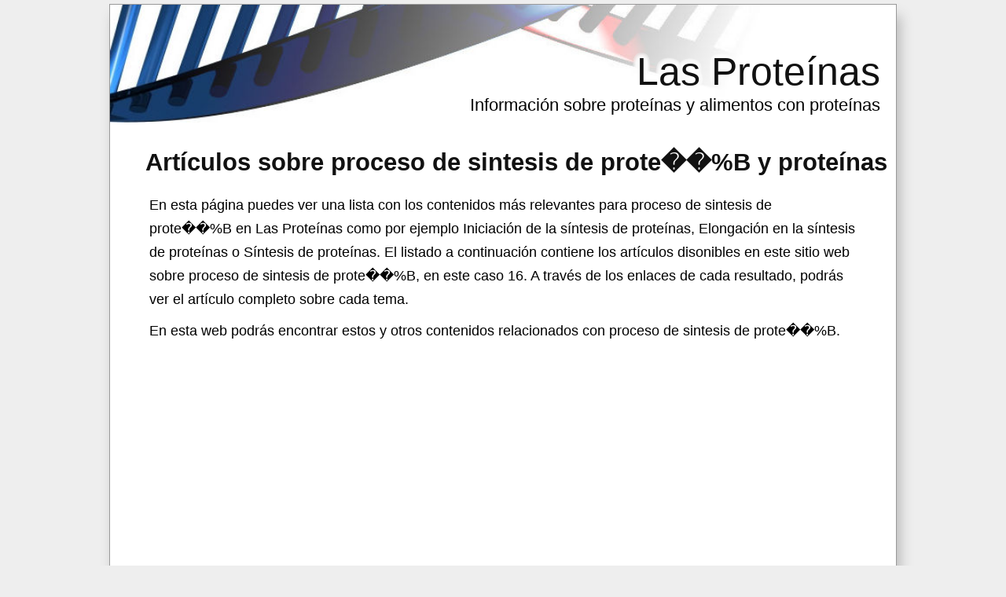

--- FILE ---
content_type: text/html; charset=utf-8
request_url: https://proteinas.org.es/s/proceso%20de%20sintesis%20de%20prote%EF%BF%BD%EF%BF%BDnas
body_size: 9521
content:
<?xml version="1.0" encoding="UTF-8"?><!DOCTYPE html PUBLIC "-//W3C//DTD XHTML 1.0 Strict//EN" "http://www.w3.org/TR/xhtml1/DTD/xhtml1-strict.dtd"><html
xmlns="http://www.w3.org/1999/xhtml" lang="es_ES" xml:lang="es_ES"><head><title>▷ Proceso de Sintesis de Prote��%B - Proteínas</title><meta
name="description" content="Artículos sobre proceso de sintesis de prote��%B ✅. Información sobre proceso de sintesis de prote��%B y contenido relacionado con proceso de sintesis de prote��%B y proteínas." /><meta
name="keywords" content="proteínas, alimentos, funciones, que son las proteínas, aminoácidos, lipidos, carbohidratos, dieta, vitaminas,  batidos de proteínas" /><meta
name="title" content="▷ Proceso de Sintesis de Prote��%B - Proteínas" /><meta
name="viewport" content="width=device-width, initial-scale=1, maximum-scale=1" /><meta
name="expires" content="never" /><meta
name="distribution" content="world" /><meta
http-equiv="Content-Type" content="text/html; charset=utf-8" /><link
type="text/css" rel="stylesheet" href="//proteinas.org.es/css-proteinas.org.es/main-1684400494.css" media="all" /><link
rel="alternate" type="application/rss+xml" title="proteinas.org.es RSS Feed" href="//proteinas.org.es/feed" /><link
rel="shortcut icon" href="//proteinas.org.es/img-proteinas.org.es/theme/favicon.ico" /><meta
name="og:title" content="Artículos sobre proceso de sintesis de prote��%B y proteínas" /><meta
name="og:url" content="//proteinas.org.es/s/proceso%20de%20sintesis%20de%20prote%EF%BF%BD%EF%BF%BDnas" /><meta
name="og:type" content="article" /><meta
name="og:image" content="" /><meta
name="og:description" content="Artículos sobre proceso de sintesis de prote��%B ✅. Información sobre proceso de sintesis de prote��%B y contenido relacionado con proceso de sintesis de prote��%B y proteínas." /><meta
name="og:locale" content="es_ES" /><meta
name="og:site_name" content="Las Proteínas" /><meta
name="robots" content="all" /><meta
property="article:tag" content="artículos sobre proceso de sintesis de prote��%b y proteínas" /><meta
property="article:section" content="Las Proteínas" /><meta
property="article:published_time" content="2009-03-27T09:00:00+00:00" /><meta
property="article:modified_time" content="2026-01-30T22:08:49+00:00" /><script type="text/javascript">/*<![CDATA[*/
(function(i,s,o,g,r,a,m){i['GoogleAnalyticsObject']=r;i[r]=i[r]||function(){(i[r].q=i[r].q||[]).push(arguments)},i[r].l=1*new Date();a=s.createElement(o),m=s.getElementsByTagName(o)[0];a.async=1;a.src=g;m.parentNode.insertBefore(a,m)})(window,document,'script','//www.google-analytics.com/analytics.js','ga');ga('create','UA-6968631-5','auto');ga('send','pageview');function alternate_adblock()
{var scripts=document.getElementsByTagName("script");for(i=0;i<scripts.length;i++)
{if(scripts[i].getAttribute("src")=="//pagead2.googlesyndication.com/pagead/show_ads.js"||scripts[i].getAttribute("src")=="//pagead2.googlesyndication.com/pagead/js/adsbygoogle.js")
{scripts[i].parentElement.setAttribute("class","");var old_html=scripts[i].parentElement.innerHTML+' ';scripts[i].parentElement.innerHTML='<p><strong>Haz click en el siguiente enlace para ver <a target="_blank" rel="nofollow" href="https://www.amazon.es/gp/search?ie=UTF8&camp=3626&creative=24790&index=aps&keywords=Art%C3%ADculos+sobre+proceso+de+sintesis+de+prote%EF%BF%BD%EF%25B+y+prote%C3%ADnas&linkCode=ur2&tag=alt-proteinas-org-es-21">productos relacionados con artículos sobre proceso de sintesis de prote��%B y proteínas</a>.</strong></p>'+old_html;break;}}}
function alternate_ga()
{var bv_ads_160=['<iframe src="https://rcm-eu.amazon-adsystem.com/e/cm?o=30&p=14&l=ur1&category=apparel&banner=0RT1WAAXP4V23S03SGG2&f=ifr&linkID=0ada4cc23a39854989a23ec928af6cea&t=amz-banner-bottom-21&tracking_id=amz-banner-bottom-21" width="160" height="600" scrolling="no" border="0" marginwidth="0" style="border:none;" frameborder="0"></iframe>','<iframe src="https://rcm-eu.amazon-adsystem.com/e/cm?o=30&p=14&l=ur1&category=watches&banner=085BSR5S01CFT8RQBE02&f=ifr&linkID=17e85f528614f6916afee5eb3e114c24&t=amz-banner-bottom-21&tracking_id=amz-banner-bottom-21" width="160" height="600" scrolling="no" border="0" marginwidth="0" style="border:none;" frameborder="0"></iframe>','<iframe src="https://rcm-eu.amazon-adsystem.com/e/cm?o=30&p=14&l=ur1&category=rebajas_hasta&banner=0QN9JFNJ76TB24PCHQG2&f=ifr&linkID=51f356942ed669b9058262fbfe45d8d8&t=amz-banner-bottom-21&tracking_id=amz-banner-bottom-21" width="160" height="600" scrolling="no" border="0" marginwidth="0" style="border:none;" frameborder="0"></iframe>','<iframe src="https://rcm-eu.amazon-adsystem.com/e/cm?o=30&p=14&l=ur1&category=premium&banner=1D9E5EF28RHYM8HGN8R2&f=ifr&linkID=55be6edebc4f4a4accd0bb764208551d&t=amz-banner-bottom-21&tracking_id=amz-banner-bottom-21" width="160" height="600" scrolling="no" border="0" marginwidth="0" style="border:none;" frameborder="0"></iframe>','<iframe src="https://rcm-eu.amazon-adsystem.com/e/cm?o=30&p=14&l=ur1&category=ofertasdeultimo&banner=05NCJ6JDJPANHQQBMKR2&f=ifr&linkID=0b902fd00b1547f7ba01284d2b43b32a&t=amz-banner-bottom-21&tracking_id=amz-banner-bottom-21" width="160" height="600" scrolling="no" border="0" marginwidth="0" style="border:none;" frameborder="0"></iframe>','<iframe src="https://rcm-eu.amazon-adsystem.com/e/cm?o=30&p=11&l=ur1&category=shoes&banner=0JFGPJWBV75TMWCWX502&f=ifr&linkID=61d53c86c0a66cbc9dd23eaade5008d8&t=amz-banner-bottom-21&tracking_id=amz-banner-bottom-21" width="120" height="600" scrolling="no" border="0" marginwidth="0" style="border:none;" frameborder="0"></iframe>','<iframe src="https://rcm-eu.amazon-adsystem.com/e/cm?o=30&p=14&l=ur1&category=jewellery&banner=08BZ6SY3MT9DY4K2YH02&f=ifr&linkID=4bd2c619c8914f1676052c98f714bbfc&t=amz-banner-bottom-21&tracking_id=amz-banner-bottom-21" width="160" height="600" scrolling="no" border="0" marginwidth="0" style="border:none;" frameborder="0"></iframe>'];var bv_ads_300=['<iframe src="https://rcm-eu.amazon-adsystem.com/e/cm?o=30&p=12&l=ur1&category=apparel&banner=0BSSKQPXGC7SRHW2Q002&f=ifr&linkID=c412a59aa5057e6bab749e1f59a7c25d&t=amz-banner-bottom-21&tracking_id=amz-banner-bottom-21" width="300" height="250" scrolling="no" border="0" marginwidth="0" style="border:none;" frameborder="0"></iframe>','<iframe src="https://rcm-eu.amazon-adsystem.com/e/cm?o=30&p=12&l=ur1&category=watches&banner=1H67R6F3H9X3W7XHE002&f=ifr&linkID=291575f54e2dd2790a6d0d87902cee40&t=amz-banner-bottom-21&tracking_id=amz-banner-bottom-21" width="300" height="250" scrolling="no" border="0" marginwidth="0" style="border:none;" frameborder="0"></iframe>','<iframe src="https://rcm-eu.amazon-adsystem.com/e/cm?o=30&p=12&l=ur1&category=rebajas_hasta&banner=10FK7CT2DC5K9F7ZWP82&f=ifr&linkID=a86302e0561873461b46b42279e47058&t=amz-banner-bottom-21&tracking_id=amz-banner-bottom-21" width="300" height="250" scrolling="no" border="0" marginwidth="0" style="border:none;" frameborder="0"></iframe>','<iframe src="https://rcm-eu.amazon-adsystem.com/e/cm?o=30&p=12&l=ur1&category=premium&banner=0EMP21769P76KEGTJNR2&f=ifr&linkID=5ca694887fba7b9dce1e67794a7ef318&t=amz-banner-bottom-21&tracking_id=amz-banner-bottom-21" width="300" height="250" scrolling="no" border="0" marginwidth="0" style="border:none;" frameborder="0"></iframe>','<iframe src="https://rcm-eu.amazon-adsystem.com/e/cm?o=30&p=12&l=ur1&category=ofertasdeultimo&banner=01K8FJK4G53N9Q0K7J82&f=ifr&linkID=2cf60bd8aab227039c376b0d12edc15e&t=amz-banner-bottom-21&tracking_id=amz-banner-bottom-21" width="300" height="250" scrolling="no" border="0" marginwidth="0" style="border:none;" frameborder="0"></iframe>','<iframe src="https://rcm-eu.amazon-adsystem.com/e/cm?o=30&p=12&l=ur1&category=shoes&banner=0B0P15A56Q2VEND976R2&f=ifr&linkID=6c9ce254844782e33c0a82b31d315a10&t=amz-banner-bottom-21&tracking_id=amz-banner-bottom-21" width="300" height="250" scrolling="no" border="0" marginwidth="0" style="border:none;" frameborder="0"></iframe>','<iframe src="https://rcm-eu.amazon-adsystem.com/e/cm?o=30&p=12&l=ur1&category=jewellery&banner=1MA6KJ6WYKAP6F3EYHG2&f=ifr&linkID=c7685295f8a8d277b5c6af8ccfc347a0&t=amz-banner-bottom-21&tracking_id=amz-banner-bottom-21" width="300" height="250" scrolling="no" border="0" marginwidth="0" style="border:none;" frameborder="0"></iframe>'];var divs=document.getElementsByTagName("div");for(i=0;i<divs.length;i++)
{if(divs[i].getAttribute("class")&&divs[i].getAttribute("class").indexOf('footer_ads')>-1&&(divs[i].innerHTML==''||divs[i].innerHTML.indexOf('google')==-1))
{if(divs[i].offsetWidth<161)
{divs[i].innerHTML=bv_ads_160[Math.floor(Math.random()*bv_ads_160.length)];}
else
{divs[i].innerHTML=bv_ads_300[Math.floor(Math.random()*bv_ads_300.length)];}
break;}}}
window.onload=function(){var scripts=document.getElementsByTagName("script");setTimeout(function(){var hasads=false;for(i=0;i<scripts.length;i++)
{if(scripts[i].getAttribute("src")=="//pagead2.googlesyndication.com/pagead/show_ads.js"||scripts[i].getAttribute("src")=="//pagead2.googlesyndication.com/pagead/js/adsbygoogle.js")
{hasads=true;break;}}
if(hasads)
{ga('send','event','GAAvailable','Yes',{'nonInteraction':1});var ad=document.querySelector("ins");if(ad!=null)
{ga('send','event','ShowingGA','Yes',{'nonInteraction':1});}
else
{ga('send','event','ShowingGA','No',{'nonInteraction':1});alternate_adblock();}}
else
{ga('send','event','GAAvailable','No',{'nonInteraction':1});alternate_ga();}},1000);};/*]]>*/</script><script async src="https://www.googletagmanager.com/gtag/js?id=G-F5C5SPRHYJ"></script><script>
window.dataLayer=window.dataLayer||[];function gtag(){dataLayer.push(arguments);}
gtag('js',new Date());gtag('config','G-F5C5SPRHYJ');</script><script type="text/javascript">
window.onload=function(){var privacy_widget=document.getElementById('privacy_widget');if(null!=privacy_widget)
{privacy_widget.parentNode.removeChild(privacy_widget);}}</script></head><body><div
class="content_title"><h1><a
title="Artículos sobre proceso de sintesis de prote��%B y proteínas" href="//proteinas.org.es/s/proceso de sintesis de prote��nas">Artículos sobre <strong>proceso de sintesis de prote��%B</strong> y proteínas</a></h1></div><script type="text/javascript">
window.google_analytics_uacct="UA-6968631-5";</script><div
class="container"><div
class="header"><h2><a
title="Las Proteínas" href="//proteinas.org.es/">Las Proteínas</a></h2><h3>Información sobre proteínas y alimentos con proteínas</h3></div><div
class="body"><div
class="main_content"><div
class="content"><p> En esta página puedes ver una lista con los contenidos más relevantes para proceso de sintesis de prote��%B en Las Proteínas como por ejemplo Iniciación de la síntesis de proteínas, Elongación en la síntesis de proteínas o Síntesis de proteínas.
El listado a continuación contiene los artículos disonibles en este sitio web sobre proceso de sintesis de prote��%B, en este caso 16.
A través de los enlaces de cada resultado, podrás ver el artículo completo sobre cada tema.</p><p> En esta web podrás encontrar estos y otros contenidos relacionados con proceso de sintesis de prote��%B.</p><div
class="center extra_margin g_ads"> <ins
class="adsbygoogle"
style="display:inline-block"
data-ad-client="ca-pub-1026478713385482"
data-ad-slot="4488765395"></ins><script>
(adsbygoogle=window.adsbygoogle||[]).push({});</script></div><ul><li
class="search_result clear_left"><div
class="result_title"><a
title="Síntesis de proteínas | Fase de Iniciación | Proteínas" href="//proteinas.org.es/fase-iniciacion-sintesis-proteinas">Iniciación de la síntesis de proteínas</a></div> <a
title="Síntesis de proteínas | Fase de Iniciación | Proteínas" href="//proteinas.org.es/fase-iniciacion-sintesis-proteinas" rel="nofollow"><img
alt="Iniciación de la síntesis de proteínas" title="Iniciación de la síntesis de proteínas" src="//proteinas.org.es/img-proteinas.org.es/iniciacion-sintesis-proteinas.jpg" width="155" class="float_left" /></a><p>En <em>Iniciación de la síntesis de proteínas</em> podrás encontrár información sobre proceso de sintesis de prote��%B.
A continuación puedes ver un extracto en el que se muestra información sobre proceso de sintesis de prote��%B.</p><p> La fase de iniciación del proceso de síntesis proteica o síntesis de proteínas, es la primera de las etapas del proceso de traducción.
Esta fase se compone de 4 pasos específicos que veremos a continuación.
Los pasos de inicio de la síntesis proteica son los siguientes:
Un ribosoma se disocia en sus subunidades 40S y 60S.
Se forma un complejo ...</p><p> Continuar leyendo <em><a
title="Síntesis de proteínas | Fase de Iniciación | Proteínas" href="//proteinas.org.es/fase-iniciacion-sintesis-proteinas" rel="nofollow">Iniciación de la síntesis de proteínas</a></em></p></li><li
class="search_result clear_left"><div
class="result_title"><a
title="Síntesis de proteínas | Fase de Elongación | Proteínas" href="//proteinas.org.es/fase-elongacion-sintesis-proteinas">Elongación en la síntesis de proteínas</a></div> <a
title="Síntesis de proteínas | Fase de Elongación | Proteínas" href="//proteinas.org.es/fase-elongacion-sintesis-proteinas" rel="nofollow"><img
alt="Elongación en la síntesis de proteínas" title="Elongación en la síntesis de proteínas" src="//proteinas.org.es/img-proteinas.org.es/elongacion-sintesis-proteinas.jpg" width="155" class="float_left" /></a><p>Si estás buscando páginas que hablen sobre proceso de sintesis de prote��%B, en <em>Elongación en la síntesis de proteínas</em> encontrarás información relativa a este tema.
El extracto a continuación muestran algunos textos sobre proceso de sintesis de prote��%B en esta página.</p><p> La etapa de elongación, segunda fase del proceso de síntesis de proteínas, require proteínas específicas que no son ribosomas como las FE y EEFs.
El alargamiento de polipéptidos se produce de una forma cíclica tal que al final de un ciclo completo de adición de aminoácidos el sitio A estará vacío y preparado para aceptar el aminoacil-ARNt entrante dictado por ...</p><p> Continuar leyendo <em><a
title="Síntesis de proteínas | Fase de Elongación | Proteínas" href="//proteinas.org.es/fase-elongacion-sintesis-proteinas" rel="nofollow">Elongación en la síntesis de proteínas</a></em></p></li><li
class="search_result clear_left"><div
class="result_title"><a
title="Síntesis de proteínas | Proteínas" href="//proteinas.org.es/sintesis-proteinas">Síntesis de proteínas</a></div> <a
title="Síntesis de proteínas | Proteínas" href="//proteinas.org.es/sintesis-proteinas" rel="nofollow"><img
alt="Síntesis de proteínas" title="Síntesis de proteínas" src="//proteinas.org.es/img-proteinas.org.es/aminoacidos-sintesis-proteinas.jpg" width="155" class="float_left" /></a><p>En este contenido, titulado <em>Síntesis de proteínas</em>, encontrarás información de proceso de sintesis de prote��%B.
En el siguiente párrafo puedes ver algunas información de proceso de sintesis de prote��%B en este contenido.</p><p> Se conoce como síntesis de proteínas al proceso por el cual se componen nuevas proteínas a partir de los veinte aminoácidos esenciales. En estre proceso, se transcribe el ADN en ARN.
La síntesis de proteínas se realiza en los ribosomas situados en el citoplasma celular.
En el proceso de síntesis, los aminoácidos son transportados por ARN de transferencia correspondiente para ...</p><p> Continuar leyendo <em><a
title="Síntesis de proteínas | Proteínas" href="//proteinas.org.es/sintesis-proteinas" rel="nofollow">Síntesis de proteínas</a></em></p></li><li
class="search_result clear_left"><div
class="result_title"><a
title="Síntesis de proteínas | Fase de Terminación | Proteínas" href="//proteinas.org.es/fase-terminacion-sintesis-proteinas">Terminación de la síntesis de proteínas</a></div> <a
title="Síntesis de proteínas | Fase de Terminación | Proteínas" href="//proteinas.org.es/fase-terminacion-sintesis-proteinas" rel="nofollow"><img
alt="Terminación de la síntesis de proteínas" title="Terminación de la síntesis de proteínas" src="//proteinas.org.es/img-proteinas.org.es/terminacion-sintesis-proteinas.jpg" width="155" class="float_left" /></a><p>Entre los artículos que puedes encontrar en Las Proteínas relativos a proceso de sintesis de prote��%B se encuentra <em>Terminación de la síntesis de proteínas</em>.
A continuación puedes ver un extracto en el que se muestran algunas textos relativos a proceso de sintesis de prote��%B en Las Proteínas.</p><p> Al igual que en las otras fases de la síntesis de proteínas, la iniciación y el alargamiento, la etapa de terminación de traslación requiere de factores específicos de la proteína identificada.
Las señales para la terminación de la síntesis proteica son las mismas tanto en procariotas como en eucariotas.
Estas señales son codones de terminación presentes en el ARNm.
Existen ...</p><p> Continuar leyendo <em><a
title="Síntesis de proteínas | Fase de Terminación | Proteínas" href="//proteinas.org.es/fase-terminacion-sintesis-proteinas" rel="nofollow">Terminación de la síntesis de proteínas</a></em></p></li><li
class="search_result clear_left"><div
class="result_title"><a
title="Proteínas totales | Proteínas" href="//proteinas.org.es/proteinas-totales">Proteínas totales</a></div> <a
title="Proteínas totales | Proteínas" href="//proteinas.org.es/proteinas-totales" rel="nofollow"><img
alt="Proteínas totales" title="Proteínas totales" src="//proteinas.org.es/img-proteinas.org.es/proteinas-totales.jpg" width="155" class="float_left" /></a><p>Si buscas información sobre proceso de sintesis de prote��%B en Las Proteínas, podrás encontrar información sobre este tema en <em>Proteínas totales</em>.
En el texto a continuación, verás un párrafo en el que aparece información de proceso de sintesis de prote��%B.</p><p> Las proteínas totales de nuestro organismo son un conjunto de compuestos orgánicos macromoleculares, de un peso molecular elevado, 
que están formadas por moléculas llamadas aminoácidos que se unen entre sí por enaces peptídicos.
La secuencia con la que estos aminoácidos se encadenan y el número de cadenas de aminoácidos, determinan cuál es la estructura primaria de las proteínas.
Las proteínas ...</p><p> Continuar leyendo <em><a
title="Proteínas totales | Proteínas" href="//proteinas.org.es/proteinas-totales" rel="nofollow">Proteínas totales</a></em></p></li><li
class="search_result clear_left"><div
class="result_title"><a
title="Proteínas para bebés" href="//proteinas.org.es/proteinas-para-bebes">Proteínas para bebés</a></div> <a
title="Proteínas para bebés" href="//proteinas.org.es/proteinas-para-bebes" rel="nofollow"><img
alt="Proteínas para bebés" title="Proteínas para bebés" src="//proteinas.org.es/img-proteinas.org.es/proteinas-para-bebes.jpg" width="155" class="float_left" /></a><p>Entre los artículos disponibles en Las Proteínas puedes encontrar <em>Proteínas para bebés</em>, una página que habla de proceso de sintesis de prote��%B.
En el texto a continuación, verás un párrafo en el que aparece información de proceso de sintesis de prote��%B.</p><p> Las proteínas desempeñan un papel muy importante en el crecimiento y desarrollo de tu bebé.
En esta página vamos a echar un vistazo más de cerca a este nutriente valioso y a darte más información sobre las mejores fuentes de proteínas para tu pequeño.
¿Qué es exactamente la proteína y cómo la utiliza el cuerpo?
La forma más sencilla de ...</p><p> Continuar leyendo <em><a
title="Proteínas para bebés" href="//proteinas.org.es/proteinas-para-bebes" rel="nofollow">Proteínas para bebés</a></em></p></li><li
class="search_result clear_left"><div
class="result_title"><a
title="20 AMINOÁCIDOS, funciones y fuentes: Lista definitiva" href="//proteinas.org.es/aminoacidos">Aminoácidos: Lista, fuentes y funciones</a></div> <a
title="20 AMINOÁCIDOS, funciones y fuentes: Lista definitiva" href="//proteinas.org.es/aminoacidos" rel="nofollow"><img
alt="Aminoácidos: Lista, fuentes y funciones" title="Aminoácidos: Lista, fuentes y funciones" src="//proteinas.org.es/img-proteinas.org.es/aminoacidos-que-son-funciones-donde-encontrarlos.jpg" width="155" class="float_left" /></a><p>Entre los artículos que se pueden encontrar en Las Proteínas puedes ver <em>Aminoácidos: Lista, fuentes y funciones</em>, un artículo relacionado con proceso de sintesis de prote��%B.
A continuación, puedes ver un párrafo que contiene fragmentos de información relacionada con proceso de sintesis de prote��%B.</p><p> Los aminoácidos son las unidades químicas o "bloques de construcción" del cuerpo que forman las proteínas.
El cuerpo humano utiliza los aminoácidos para producir proteínas con con los siguientes fines:
Las sustancias proteicas construidas gracias a estos 20 aminoácidos forman y reparan los tejidos corporales como músculos, tendones, órganos, glándulas, las uñas y el pelo.
Además de construir los tejidos ...</p><p> Continuar leyendo <em><a
title="20 AMINOÁCIDOS, funciones y fuentes: Lista definitiva" href="//proteinas.org.es/aminoacidos" rel="nofollow">Aminoácidos: Lista, fuentes y funciones</a></em></p></li><li
class="search_result clear_left"><div
class="result_title"><a
title="Proteína C reactiva | Qué es la Proteína C reactiva | Proteínas" href="//proteinas.org.es/proteina-c-reactiva">Proteína C reactiva</a></div> <a
title="Proteína C reactiva | Qué es la Proteína C reactiva | Proteínas" href="//proteinas.org.es/proteina-c-reactiva" rel="nofollow"><img
alt="Proteína C reactiva" title="Proteína C reactiva" src="//proteinas.org.es/img-proteinas.org.es/proteina-c-reactiva.jpg" width="155" class="float_left" /></a><p>En el artículo <em>Proteína C reactiva</em> podrás ver información de proceso de sintesis de prote��%B.
A continuación puedes ver donde se encuentra el texto proceso de sintesis de prote��%B en el artículo.</p><p> La Proteína C reactiva (PCR) es una proteína que se encuentra en la sangre como respuesta a una inflamación, por ello se dice que la Proteína C reactiva es una proteína de fase aguda.
La Proteína C reactiva se produce en el intestino y por las células de adiposas o adipocitos.
La Proteína C reactiva es miembro de la familia ...</p><p> Continuar leyendo <em><a
title="Proteína C reactiva | Qué es la Proteína C reactiva | Proteínas" href="//proteinas.org.es/proteina-c-reactiva" rel="nofollow">Proteína C reactiva</a></em></p></li><li
class="search_result clear_left"><div
class="result_title"><a
title="Proteínas de la clara de huevo" href="//proteinas.org.es/proteinas-clara-huevo">Proteínas de la clara de huevo</a></div> <a
title="Proteínas de la clara de huevo" href="//proteinas.org.es/proteinas-clara-huevo" rel="nofollow"><img
alt="Proteínas de la clara de huevo" title="Proteínas de la clara de huevo" src="//proteinas.org.es/img-proteinas.org.es/proteinas-clara-huevo.jpg" width="155" class="float_left" /></a><p>En <em>Proteínas de la clara de huevo</em> podrás ver información sobre proceso de sintesis de prote��%B.
A continuación puedes ver un extracto en el que se puede ver información relacionada con proceso de sintesis de prote��%B.</p><p> En un solo huevo encontramos una excelente fuente de proteínas. 
El huevo se encuentra en el mismo escalón de la pirámide alimenticia que la carne, las aves, el pescado, las judías secas y las nueces. 
La proteína del huevo se encuentra en el alimento entero, es decir, no solo en la clara sino también en la yema.
La clara del ...</p><p> Continuar leyendo <em><a
title="Proteínas de la clara de huevo" href="//proteinas.org.es/proteinas-clara-huevo" rel="nofollow">Proteínas de la clara de huevo</a></em></p></li><li
class="search_result clear_left"><div
class="result_title"><a
title="Proteínas estructurales | Proteínas" href="//proteinas.org.es/proteinas-estructurales">Proteínas estructurales</a></div> <a
title="Proteínas estructurales | Proteínas" href="//proteinas.org.es/proteinas-estructurales" rel="nofollow"><img
alt="Proteínas estructurales" title="Proteínas estructurales" src="//proteinas.org.es/img-proteinas.org.es/keratina-proteina-estructural.jpg" width="155" class="float_left" /></a><p>Si estás buscando artículos que hablen sobre proceso de sintesis de prote��%B, en <em>Proteínas estructurales</em> encontrarás información relativa a este tema.
El extracto a continuación muestran algunos textos de este artículo sobre proceso de sintesis de prote��%B.</p><p> ¿Qué son las proteínas estructurales?
Las proteínas estructurales son el tipo más abundante de entre todos los tipos de proteínas de nuestro organismo si tenemos en cuenta el porcentaje de proteínas que representan respecto al total.
Las proteínas estructurales son proteínas fibrosas. 
Entre estas proteínas fibrosas, la keratina es probablemente la proteína estructural más conocida.
Esta proteína constituye la cubierta ...</p><p> Continuar leyendo <em><a
title="Proteínas estructurales | Proteínas" href="//proteinas.org.es/proteinas-estructurales" rel="nofollow">Proteínas estructurales</a></em></p></li><li
class="search_result clear_left"><div
class="result_title"><a
title="Cuál es la mejor proteína | Mejores proteínas para ti | Proteínas" href="//proteinas.org.es/cual-es-la-mejor-proteina">¿Cuál es la mejor proteína?</a></div> <a
title="Cuál es la mejor proteína | Mejores proteínas para ti | Proteínas" href="//proteinas.org.es/cual-es-la-mejor-proteina" rel="nofollow"><img
alt="¿Cuál es la mejor proteína?" title="¿Cuál es la mejor proteína?" src="//proteinas.org.es/img-proteinas.org.es/cual-es-la-mejor-proteina.jpg" width="155" class="float_left" /></a><p>Este contenido, cuyo título es <em>¿Cuál es la mejor proteína?</em>, puede serte útil si tu objetivo es encontrar información de proceso de sintesis de prote��%B.
En el siguiente párrafo puedes ver algunas información en este contenido de proceso de sintesis de prote��%B.</p><p> Para decidir cuál es la mejor proteína para ti, primero debes tener claro tu objetivo. En este artículo explicaremos siete tipos de las mejores proteínas y en qué casos las necesitas. En este artículo no te vamos a dar marcas comerciales sino el tipo de proteína. De esta forma podrás decidir qué marca de proteína quieres comprar o qué tipo ...</p><p> Continuar leyendo <em><a
title="Cuál es la mejor proteína | Mejores proteínas para ti | Proteínas" href="//proteinas.org.es/cual-es-la-mejor-proteina" rel="nofollow">¿Cuál es la mejor proteína?</a></em></p></li><li
class="search_result clear_left"><div
class="result_title"><a
title="Imágenes de la memoria con proteínas | Las proteínas y la formación de recuerdos | Proteínas" href="//proteinas.org.es/imagenes-memoria-proteinas">Obtienen imágenes de la memoria con proteínas</a></div> <a
title="Imágenes de la memoria con proteínas | Las proteínas y la formación de recuerdos | Proteínas" href="//proteinas.org.es/imagenes-memoria-proteinas" rel="nofollow"><img
alt="Obtienen imágenes de la memoria con proteínas" title="Obtienen imágenes de la memoria con proteínas" src="//proteinas.org.es/img-proteinas.org.es/imagen-memoria-proteina.jpg" width="155" class="float_left" /></a><p>Entre los artículos que puedes ver en Las Proteínas relacionados con proceso de sintesis de prote��%B se encuentra <em>Obtienen imágenes de la memoria con proteínas</em>.
A continuación puedes ver un extracto en el que se muestran algunos párrafos este artículo sobre proceso de sintesis de prote��%B.</p><p> Por primera vez, una imagen de la memoria a nivel celular ha sido capturada por científicos usando las proteínas generadas por el cerebro.
La imagen muestra que se crean proteínas en las conexiones entre células cerebrales cuando un recuerdo a largo plazo se forma. Los neurocientíficos sospechaban que este fenómeno se producía pero no habían podido verlo hasta ahora.
El ...</p><p> Continuar leyendo <em><a
title="Imágenes de la memoria con proteínas | Las proteínas y la formación de recuerdos | Proteínas" href="//proteinas.org.es/imagenes-memoria-proteinas" rel="nofollow">Obtienen imágenes de la memoria con proteínas</a></em></p></li><li
class="search_result clear_left"><div
class="result_title"><a
title="Proteína asociada a la fertilidad | Proteínas" href="//proteinas.org.es/proteina-asociada-fertilidad">Proteína asociada a la fertilidad</a></div> <a
title="Proteína asociada a la fertilidad | Proteínas" href="//proteinas.org.es/proteina-asociada-fertilidad" rel="nofollow"><img
alt="Proteína asociada a la fertilidad" title="Proteína asociada a la fertilidad" src="//proteinas.org.es/img-proteinas.org.es/proteina-fertilidad.jpg" width="155" class="float_left" /></a><p>Si buscas información sobre proceso de sintesis de prote��%B en Las Proteínas, podrás encontrar información sobre este tema en <em>Proteína asociada a la fertilidad</em>.
En el texto a continuación, verás un párrafo en el que aparece información de proceso de sintesis de prote��%B.</p><p> Gracias a un descubrimiento de los científicos de la Universidad de Montreal y el Centro de Investigación del Hospital Maisonneuve-Rosemont y según un estudio publicado en la revista MHR, los investigadores se han convertido en los primeros en clonar, producir y purificar una proteína importante para reproducción, responsable de la maduración de los espermatozoides.
Esta proteína, llamada BSP, puede tener ...</p><p> Continuar leyendo <em><a
title="Proteína asociada a la fertilidad | Proteínas" href="//proteinas.org.es/proteina-asociada-fertilidad" rel="nofollow">Proteína asociada a la fertilidad</a></em></p></li><li
class="search_result clear_left"><div
class="result_title"><a
title="Proteínas relacionadas con la ovulación y fertilidad | Proteínas" href="//proteinas.org.es/proteinas-ovulacion-fertilidad">Proteínas relacionadas con la ovulación y fertilidad</a></div> <a
title="Proteínas relacionadas con la ovulación y fertilidad | Proteínas" href="//proteinas.org.es/proteinas-ovulacion-fertilidad" rel="nofollow"><img
alt="Proteínas relacionadas con la ovulación y fertilidad" title="Proteínas relacionadas con la ovulación y fertilidad" src="//proteinas.org.es/img-proteinas.org.es/proteinas-ovulo.jpg" width="155" class="float_left" /></a><p>Entre los artículos disponibles en Las Proteínas puedes encontrar <em>Proteínas relacionadas con la ovulación y fertilidad</em>, una página que habla de proceso de sintesis de prote��%B.
En el texto a continuación, verás un párrafo en el que aparece información de proceso de sintesis de prote��%B.</p><p> Investigadores del National Institutes of Health han identificado en ratones, dos proteínas esenciales para que tenga lugar la ovulación.
Este descubrimiento tiene aplicaciones para el tratamiento de la infertilidad como resultado de una fallo de ovulación además de servir para desarrollar nuevas maneras de prevenir el embarazo evitando la liberación del óvulo.
Las proteínas ERK1 y ERK2, como se denominan ...</p><p> Continuar leyendo <em><a
title="Proteínas relacionadas con la ovulación y fertilidad | Proteínas" href="//proteinas.org.es/proteinas-ovulacion-fertilidad" rel="nofollow">Proteínas relacionadas con la ovulación y fertilidad</a></em></p></li><li
class="search_result clear_left"><div
class="result_title"><a
title="Proteina que evita la Distrofia Muscular | Proteínas" href="//proteinas.org.es/proteina-que-evita-la-distrofia-muscular">Proteina que evita la Distrofia Muscular</a></div><p>Entre los artículos que se pueden encontrar en Las Proteínas puedes ver <em>Proteina que evita la Distrofia Muscular</em>, un artículo relacionado con proceso de sintesis de prote��%B.
A continuación, puedes ver un párrafo que contiene fragmentos de información relacionada con proceso de sintesis de prote��%B.</p><p> Una proteína que se identificó por primera en la regulación del ritmo cardiaco también parece ser importante para ayudar a la supervivencia de las células musculares de las fuerzas de contracción muscular.
La pista fue un ratón de laboratorio que parece tener un tipo de distrofia muscular. Un grupo de proteínas llamadas ankyrins, o proteínas de anclaje, se descubrieron por ...</p><p> Continuar leyendo <em><a
title="Proteina que evita la Distrofia Muscular | Proteínas" href="//proteinas.org.es/proteina-que-evita-la-distrofia-muscular" rel="nofollow">Proteina que evita la Distrofia Muscular</a></em></p></li><li
class="search_result clear_left"><div
class="result_title"><a
title="Un nuevo mecanismo para la división celular | Proteínas" href="//proteinas.org.es/un-nuevo-mecanismo-para-la-division-celular">Nuevo mecanismo para la división celular</a></div> <a
title="Un nuevo mecanismo para la división celular | Proteínas" href="//proteinas.org.es/un-nuevo-mecanismo-para-la-division-celular" rel="nofollow"><img
alt="Nuevo mecanismo para la división celular" title="Nuevo mecanismo para la división celular" src="//proteinas.org.es/img-proteinas.org.es/descubrimiento-investigar-cura-vih.jpg" width="155" class="float_left" /></a><p>En el artículo <em>Nuevo mecanismo para la división celular</em> podrás ver información de proceso de sintesis de prote��%B.
A continuación puedes ver donde se encuentra el texto proceso de sintesis de prote��%B en el artículo.</p><p> Un artículo en el diario de la ciencia habla de un nuevo mecanismo para la división celular que fue descubierto en el Sulfolobus acidocaldarius, un microorganismo se encuentra en aguas termales en el Parque Nacional de Yellowstone.
Este microorganismo forma parte de la familia Archaea (tercera generación), aunque está más estrechamente relacionado con la familia eurokayotic. Poco se sabe sobre ...</p><p> Continuar leyendo <em><a
title="Un nuevo mecanismo para la división celular | Proteínas" href="//proteinas.org.es/un-nuevo-mecanismo-para-la-division-celular" rel="nofollow">Nuevo mecanismo para la división celular</a></em></p></li></ul><div
class="clear_both"><div
class="center extra_margin"><div
class="footer_ads"><div
class="g_ads"> <ins
class="adsbygoogle"
style="display:block"
data-ad-client="ca-pub-1026478713385482"
data-ad-slot="6244700198"
data-ad-format="auto"></ins><script>
(adsbygoogle=window.adsbygoogle||[]).push({});</script></div></div></div></div></div></div><div
class="menu"><div
class="menu_block search"><form
action="//proteinas.org.es/s/" method="post"><div><input
type="text" name="s" size="15" /></div><div><input
type="submit" value="Buscar" /></div></form></div><div
class="menu_block related tagcloud"><div
class="title">Búsquedas relacionadas</div><div
class="content"> <em><a
title="" href="//proteinas.org.es/s/arn+y+sintesis+de+prote%C3%ADnas">arn y sintesis de proteínas</a></em><span
class="separator"> </span> <em><a
title="" href="//proteinas.org.es/s/biosintesis+de+prote%C3%ADnas">biosintesis de proteínas</a></em><span
class="separator"> </span> <em><a
title="" href="//proteinas.org.es/s/proceso+de+sintesis+de+prote%C3%ADnas">proceso de sintesis de proteínas</a></em><span
class="separator"> </span> <em><a
title="" href="//proteinas.org.es/s/que+es+la+sintesis+de+prote%C3%ADnas">que es la sintesis de proteínas</a></em><span
class="separator"> </span> <em><a
title="" href="//proteinas.org.es/s/que+es+sintesis+de+prote%C3%ADnas">que es sintesis de proteínas</a></em><span
class="separator"> </span> <em><a
title="sintesis de la proteina" href="//proteinas.org.es/s/sintesis+de+la+proteina">sintesis de la proteina</a></em><span
class="separator"> </span> <em><a
title="" href="//proteinas.org.es/s/sintesis+de+las+prote%C3%ADnas">sintesis de las proteínas</a></em><span
class="separator"> </span><h1><a
title="sintesis de proteina" href="//proteinas.org.es/s/sintesis+de+proteina">sintesis de proteina</a></h1><span
class="separator"> </span><h2><a
title="sintesis proteica" href="//proteinas.org.es/s/sintesis+proteica">sintesis proteica</a></h2><span
class="separator"> </span> <strong><a
title="" href="//proteinas.org.es/s/sintesis+prote%C3%ADnas">sintesis proteínas</a></strong><span
class="separator"> </span></div></div><div
class="menu_block sections"><ul><li><a
title="¿Qué son las proteínas?" href="//proteinas.org.es/que-son-las-proteinas"><span
class="image_space"></span><span
class="title_space">¿Qué son las proteínas?</span></a></li><li><a
title="Alimentos ricos en proteínas" href="//proteinas.org.es/alimentos-ricos-proteinas"><span
class="image_space"></span><span
class="title_space">Alimentos ricos en proteínas</span></a></li><li><a
title="Funciones de las proteínas" href="//proteinas.org.es/funciones-de-las-proteinas"><span
class="image_space"></span><span
class="title_space">Funciones de las proteínas</span></a></li><li><a
title="Tipos de proteínas" href="//proteinas.org.es/tipos-de-proteinas"><span
class="image_space"></span><span
class="title_space">Tipos de proteínas</span></a></li><li><a
title="Proteínas totales" href="//proteinas.org.es/proteinas-totales"><span
class="image_space"></span><span
class="title_space">Proteínas totales</span></a></li><li><a
title="Proteinuria: Proteínas en la orina" href="//proteinas.org.es/proteinuria-proteinas-orina"><span
class="image_space"></span><span
class="title_space">Proteinuria: Proteínas en la orina</span></a></li><li><a
title="Proteína C reactiva" href="//proteinas.org.es/proteina-c-reactiva"><span
class="image_space"></span><span
class="title_space">Proteína C reactiva</span></a></li><li><a
title="Síntesis de proteínas" href="//proteinas.org.es/sintesis-proteinas"><span
class="image_space"></span><span
class="title_space">Síntesis de proteínas</span></a></li><li><a
title="Cantidad diaria recomendada de proteínas" href="//proteinas.org.es/cantidad-diaria-recomendada-proteinas"><span
class="image_space"></span><span
class="title_space">Cantidad diaria recomendada de proteínas</span></a></li><li><a
title="Hidratos de carbono, proteínas y grasas" href="//proteinas.org.es/hidratos-carbono-proteinas-grasas"><span
class="image_space"></span><span
class="title_space">Hidratos de carbono, proteínas y grasas</span></a></li><li><a
title="Aminoácidos" href="//proteinas.org.es/aminoacidos"><span
class="image_space"></span><span
class="title_space">Aminoácidos</span></a></li><li><a
title="Dieta hiperproteica" href="//proteinas.org.es/dieta-hiperproteica"><span
class="image_space"></span><span
class="title_space">Dieta hiperproteica</span></a></li><li><a
title="Proteínas estructurales" href="//proteinas.org.es/proteinas-estructurales"><span
class="image_space"></span><span
class="title_space">Proteínas estructurales</span></a></li><li><a
title="Carbohidratos y proteínas" href="//proteinas.org.es/carbohidratos-proteinas"><span
class="image_space"></span><span
class="title_space">Carbohidratos y proteínas</span></a></li><li><a
title="Lípidos y proteínas" href="//proteinas.org.es/lipidos-proteinas"><span
class="image_space"></span><span
class="title_space">Lípidos y proteínas</span></a></li><li><a
title="Proteinas para vegetarianos o veganos" href="//proteinas.org.es/proteinas-para-vegetarianos-o-veganos"><span
class="image_space"></span><span
class="title_space">Proteinas para vegetarianos o veganos</span></a></li><li><a
title="Proteinas para veganos" href="//proteinas.org.es/alimentos-con-proteinas-para-veganos"><span
class="image_space"></span><span
class="title_space">Proteinas para veganos</span></a></li><li><a
title="Batidos de proteínas" href="//proteinas.org.es/batidos-de-proteinas"><span
class="image_space"></span><span
class="title_space">Batidos de proteínas</span></a></li><li><a
title="Proteínas G" href="//proteinas.org.es/proteinas-g"><span
class="image_space"></span><span
class="title_space">Proteínas G</span></a></li><li><a
title="Cuál es la mejor proteína" href="//proteinas.org.es/cual-es-la-mejor-proteina"><span
class="image_space"></span><span
class="title_space">Cuál es la mejor proteína</span></a></li><li><a
title="Clasificación de las proteínas" href="//proteinas.org.es/clasificacion-proteinas"><span
class="image_space"></span><span
class="title_space">Clasificación de las proteínas</span></a></li><li><a
title="Proteínas de la clara de huevo" href="//proteinas.org.es/proteinas-clara-huevo"><span
class="image_space"></span><span
class="title_space">Proteínas de la clara de huevo</span></a></li><li><a
title="Proteínas y aminoácidos" href="//proteinas.org.es/proteinas-aminoacidos"><span
class="image_space"></span><span
class="title_space">Proteínas y aminoácidos</span></a></li><li><a
title="Proteínas baratas" href="//proteinas.org.es/proteinas-baratas"><span
class="image_space"></span><span
class="title_space">Proteínas baratas</span></a></li><li><a
title="Proteínas de la carne" href="//proteinas.org.es/proteinas-carne"><span
class="image_space"></span><span
class="title_space">Proteínas de la carne</span></a></li><li><a
title="Proteínas conjugadas" href="//proteinas.org.es/proteinas-conjugadas"><span
class="image_space"></span><span
class="title_space">Proteínas conjugadas</span></a></li><li><a
title="Proteínas y masa muscular" href="//proteinas.org.es/proteinas-masa-muscular"><span
class="image_space"></span><span
class="title_space">Proteínas y masa muscular</span></a></li><li><a
title="Proteínas para vegetarianos" href="//proteinas.org.es/proteinas-para-vegetarianos"><span
class="image_space"></span><span
class="title_space">Proteínas para vegetarianos</span></a></li><li><a
title="Proteínas simples" href="//proteinas.org.es/proteinas-simples"><span
class="image_space"></span><span
class="title_space">Proteínas simples</span></a></li><li><a
title="Proteínas y gimnasio" href="//proteinas.org.es/proteinas-y-gimnasio"><span
class="image_space"></span><span
class="title_space">Proteínas y gimnasio</span></a></li><li><a
title="Proteínas para bebés" href="//proteinas.org.es/proteinas-para-bebes"><span
class="image_space"></span><span
class="title_space">Proteínas para bebés</span></a></li><li><a
title="Proteínas para antes de dormir" href="//proteinas.org.es/proteinas-para-antes-de-dormir"><span
class="image_space"></span><span
class="title_space">Proteínas para antes de dormir</span></a></li><li><a
title="Proteínas para boxeo" href="//proteinas.org.es/proteinas-para-boxeo"><span
class="image_space"></span><span
class="title_space">Proteínas para boxeo</span></a></li><li><a
title="Proteínas vegetales para celíacos" href="//proteinas.org.es/proteinas-vegetales-para-celiacos"><span
class="image_space"></span><span
class="title_space">Proteínas vegetales para celíacos</span></a></li><li><a
title="Proteínas para cenar" href="//proteinas.org.es/proteinas-para-cenar"><span
class="image_space"></span><span
class="title_space">Proteínas para cenar</span></a></li><li><a
title="Proteínas para ciclistas" href="//proteinas.org.es/proteinas-para-ciclistas"><span
class="image_space"></span><span
class="title_space">Proteínas para ciclistas</span></a></li><li><a
title="Noticias e investigaciones sobre proteínas" href="//proteinas.org.es/noticias-investigaciones-proteinas"><span
class="image_space"></span><span
class="title_space">Noticias e investigaciones sobre proteínas</span></a></li></ul></div></div><div
class="clear_both"></div></div><div
class="footer"><div
class="advice"><p> <span
class="bold">Aviso importante</span>: La información contenida en esta web no puede ni debe sustituir al médico. Ante cualquier duda, consulta con tu médico. La información presente en un medio escrito, visual, etc. no puede sustituir el criterio del profesional de la medicina, por eso te recomendamos que cuando tengas algún problema acudas a tu médico. El webmaster no se responsabilizará del mal uso de la web. Si necesitas escribir al webmaster, puedes hacerlo a proteina (arroba) ymail.com. 
Haz click en el siguiente enlace para ver nuestra <a
rel="nofollow" href="//proteinas.org.es/politica-privacidad">política de privacidad</a>. | <a
rel="nofollow" href="//proteinas.org.es/aviso-legal">Aviso Legal</a>.</p><p> Esta pagina participa en el Programa de Afiliados de Amazon EU y Amazon Services LLC, un programa de publicidad para afiliados diseñado para ofrecer a sitios web un modo de obtener comisiones por publicidad, publicitando e incluyendo enlaces a Amazon.es y Amazon.com</p></div><script async src="//pagead2.googlesyndication.com/pagead/js/adsbygoogle.js"></script></div></div><script type="text/javascript">
function downloadJSAtOnload()
{var element=document.createElement("script");element.src="//proteinas.org.es/js-proteinas.org.es/main-1684400494.js";document.body.appendChild(element);}
if(window.addEventListener)
window.addEventListener("load",downloadJSAtOnload,false);else if(window.attachEvent)
window.attachEvent("onload",downloadJSAtOnload);else window.onload=downloadJSAtOnload;</script></body></html>

--- FILE ---
content_type: text/html; charset=utf-8
request_url: https://www.google.com/recaptcha/api2/aframe
body_size: 267
content:
<!DOCTYPE HTML><html><head><meta http-equiv="content-type" content="text/html; charset=UTF-8"></head><body><script nonce="IpEdDkdNHnAZ93-BPS_xcg">/** Anti-fraud and anti-abuse applications only. See google.com/recaptcha */ try{var clients={'sodar':'https://pagead2.googlesyndication.com/pagead/sodar?'};window.addEventListener("message",function(a){try{if(a.source===window.parent){var b=JSON.parse(a.data);var c=clients[b['id']];if(c){var d=document.createElement('img');d.src=c+b['params']+'&rc='+(localStorage.getItem("rc::a")?sessionStorage.getItem("rc::b"):"");window.document.body.appendChild(d);sessionStorage.setItem("rc::e",parseInt(sessionStorage.getItem("rc::e")||0)+1);localStorage.setItem("rc::h",'1769810932664');}}}catch(b){}});window.parent.postMessage("_grecaptcha_ready", "*");}catch(b){}</script></body></html>